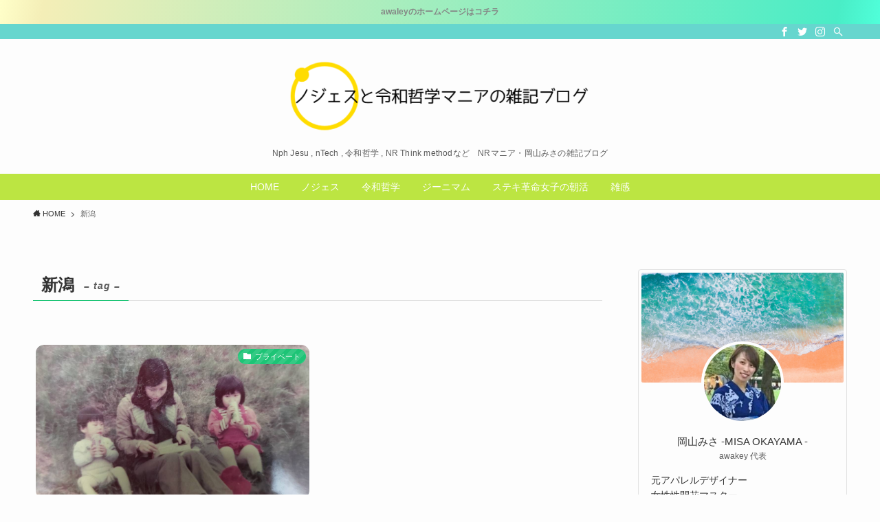

--- FILE ---
content_type: text/html; charset=UTF-8
request_url: https://awakey.me/reiwa-philosophy/tag/%E6%96%B0%E6%BD%9F/
body_size: 18060
content:
<!DOCTYPE html>
<html lang="ja" data-loaded="false" data-scrolled="false" data-spmenu="closed">
<head>
<meta charset="utf-8">
<meta name="format-detection" content="telephone=no">
<meta http-equiv="X-UA-Compatible" content="IE=edge">
<meta name="viewport" content="width=device-width, viewport-fit=cover">
<title>新潟 | ノジェスと令和哲学マニア 岡山みさのブログ</title>
<meta name='robots' content='max-image-preview:large' />
<link rel='dns-prefetch' href='//webfonts.xserver.jp' />
<link rel="alternate" type="application/rss+xml" title="ノジェスと令和哲学マニア 岡山みさのブログ &raquo; フィード" href="https://awakey.me/reiwa-philosophy/feed/" />
<link rel="alternate" type="application/rss+xml" title="ノジェスと令和哲学マニア 岡山みさのブログ &raquo; コメントフィード" href="https://awakey.me/reiwa-philosophy/comments/feed/" />
<link rel="alternate" type="application/rss+xml" title="ノジェスと令和哲学マニア 岡山みさのブログ &raquo; 新潟 タグのフィード" href="https://awakey.me/reiwa-philosophy/tag/%e6%96%b0%e6%bd%9f/feed/" />

<!-- SEO SIMPLE PACK 3.6.2 -->
<meta name="keywords" content="noh jesu;nTech;令和哲学;完全学問;NR Think method">
<link rel="canonical" href="https://awakey.me/reiwa-philosophy/tag/%e6%96%b0%e6%bd%9f/">
<meta property="og:locale" content="ja_JP">
<meta property="og:type" content="website">
<meta property="og:image" content="https://awakey.me/reiwa-philosophy/wp-content/uploads/2022/11/雑記ブログOGP.png">
<meta property="og:title" content="新潟 | ノジェスと令和哲学マニア 岡山みさのブログ">
<meta property="og:url" content="https://awakey.me/reiwa-philosophy/tag/%e6%96%b0%e6%bd%9f/">
<meta property="og:site_name" content="ノジェスと令和哲学マニア 岡山みさのブログ">
<meta name="twitter:card" content="summary">
<!-- Google Analytics (gtag.js) -->
<script async src="https://www.googletagmanager.com/gtag/js?id=UA-199374117-1"></script>
<script>
	window.dataLayer = window.dataLayer || [];
	function gtag(){dataLayer.push(arguments);}
	gtag("js", new Date());
	gtag("config", "UA-199374117-1");
</script>
	<!-- / SEO SIMPLE PACK -->

<style id='wp-img-auto-sizes-contain-inline-css' type='text/css'>
img:is([sizes=auto i],[sizes^="auto," i]){contain-intrinsic-size:3000px 1500px}
/*# sourceURL=wp-img-auto-sizes-contain-inline-css */
</style>
<link rel='stylesheet' id='swell_swiper-css' href='https://awakey.me/reiwa-philosophy/wp-content/themes/swell/build/css/plugins/swiper.css?ver=2.7.2.1' type='text/css' media='all' />
<style id='wp-block-library-inline-css' type='text/css'>
:root{--wp-block-synced-color:#7a00df;--wp-block-synced-color--rgb:122,0,223;--wp-bound-block-color:var(--wp-block-synced-color);--wp-editor-canvas-background:#ddd;--wp-admin-theme-color:#007cba;--wp-admin-theme-color--rgb:0,124,186;--wp-admin-theme-color-darker-10:#006ba1;--wp-admin-theme-color-darker-10--rgb:0,107,160.5;--wp-admin-theme-color-darker-20:#005a87;--wp-admin-theme-color-darker-20--rgb:0,90,135;--wp-admin-border-width-focus:2px}@media (min-resolution:192dpi){:root{--wp-admin-border-width-focus:1.5px}}.wp-element-button{cursor:pointer}:root .has-very-light-gray-background-color{background-color:#eee}:root .has-very-dark-gray-background-color{background-color:#313131}:root .has-very-light-gray-color{color:#eee}:root .has-very-dark-gray-color{color:#313131}:root .has-vivid-green-cyan-to-vivid-cyan-blue-gradient-background{background:linear-gradient(135deg,#00d084,#0693e3)}:root .has-purple-crush-gradient-background{background:linear-gradient(135deg,#34e2e4,#4721fb 50%,#ab1dfe)}:root .has-hazy-dawn-gradient-background{background:linear-gradient(135deg,#faaca8,#dad0ec)}:root .has-subdued-olive-gradient-background{background:linear-gradient(135deg,#fafae1,#67a671)}:root .has-atomic-cream-gradient-background{background:linear-gradient(135deg,#fdd79a,#004a59)}:root .has-nightshade-gradient-background{background:linear-gradient(135deg,#330968,#31cdcf)}:root .has-midnight-gradient-background{background:linear-gradient(135deg,#020381,#2874fc)}:root{--wp--preset--font-size--normal:16px;--wp--preset--font-size--huge:42px}.has-regular-font-size{font-size:1em}.has-larger-font-size{font-size:2.625em}.has-normal-font-size{font-size:var(--wp--preset--font-size--normal)}.has-huge-font-size{font-size:var(--wp--preset--font-size--huge)}.has-text-align-center{text-align:center}.has-text-align-left{text-align:left}.has-text-align-right{text-align:right}.has-fit-text{white-space:nowrap!important}#end-resizable-editor-section{display:none}.aligncenter{clear:both}.items-justified-left{justify-content:flex-start}.items-justified-center{justify-content:center}.items-justified-right{justify-content:flex-end}.items-justified-space-between{justify-content:space-between}.screen-reader-text{border:0;clip-path:inset(50%);height:1px;margin:-1px;overflow:hidden;padding:0;position:absolute;width:1px;word-wrap:normal!important}.screen-reader-text:focus{background-color:#ddd;clip-path:none;color:#444;display:block;font-size:1em;height:auto;left:5px;line-height:normal;padding:15px 23px 14px;text-decoration:none;top:5px;width:auto;z-index:100000}html :where(.has-border-color){border-style:solid}html :where([style*=border-top-color]){border-top-style:solid}html :where([style*=border-right-color]){border-right-style:solid}html :where([style*=border-bottom-color]){border-bottom-style:solid}html :where([style*=border-left-color]){border-left-style:solid}html :where([style*=border-width]){border-style:solid}html :where([style*=border-top-width]){border-top-style:solid}html :where([style*=border-right-width]){border-right-style:solid}html :where([style*=border-bottom-width]){border-bottom-style:solid}html :where([style*=border-left-width]){border-left-style:solid}html :where(img[class*=wp-image-]){height:auto;max-width:100%}:where(figure){margin:0 0 1em}html :where(.is-position-sticky){--wp-admin--admin-bar--position-offset:var(--wp-admin--admin-bar--height,0px)}@media screen and (max-width:600px){html :where(.is-position-sticky){--wp-admin--admin-bar--position-offset:0px}}

/*# sourceURL=wp-block-library-inline-css */
</style><style id='global-styles-inline-css' type='text/css'>
:root{--wp--preset--aspect-ratio--square: 1;--wp--preset--aspect-ratio--4-3: 4/3;--wp--preset--aspect-ratio--3-4: 3/4;--wp--preset--aspect-ratio--3-2: 3/2;--wp--preset--aspect-ratio--2-3: 2/3;--wp--preset--aspect-ratio--16-9: 16/9;--wp--preset--aspect-ratio--9-16: 9/16;--wp--preset--color--black: #000;--wp--preset--color--cyan-bluish-gray: #abb8c3;--wp--preset--color--white: #fff;--wp--preset--color--pale-pink: #f78da7;--wp--preset--color--vivid-red: #cf2e2e;--wp--preset--color--luminous-vivid-orange: #ff6900;--wp--preset--color--luminous-vivid-amber: #fcb900;--wp--preset--color--light-green-cyan: #7bdcb5;--wp--preset--color--vivid-green-cyan: #00d084;--wp--preset--color--pale-cyan-blue: #8ed1fc;--wp--preset--color--vivid-cyan-blue: #0693e3;--wp--preset--color--vivid-purple: #9b51e0;--wp--preset--color--swl-main: var(--color_main);--wp--preset--color--swl-main-thin: var(--color_main_thin);--wp--preset--color--swl-gray: var(--color_gray);--wp--preset--color--swl-deep-01: var(--color_deep01);--wp--preset--color--swl-deep-02: var(--color_deep02);--wp--preset--color--swl-deep-03: var(--color_deep03);--wp--preset--color--swl-deep-04: var(--color_deep04);--wp--preset--color--swl-pale-01: var(--color_pale01);--wp--preset--color--swl-pale-02: var(--color_pale02);--wp--preset--color--swl-pale-03: var(--color_pale03);--wp--preset--color--swl-pale-04: var(--color_pale04);--wp--preset--gradient--vivid-cyan-blue-to-vivid-purple: linear-gradient(135deg,rgb(6,147,227) 0%,rgb(155,81,224) 100%);--wp--preset--gradient--light-green-cyan-to-vivid-green-cyan: linear-gradient(135deg,rgb(122,220,180) 0%,rgb(0,208,130) 100%);--wp--preset--gradient--luminous-vivid-amber-to-luminous-vivid-orange: linear-gradient(135deg,rgb(252,185,0) 0%,rgb(255,105,0) 100%);--wp--preset--gradient--luminous-vivid-orange-to-vivid-red: linear-gradient(135deg,rgb(255,105,0) 0%,rgb(207,46,46) 100%);--wp--preset--gradient--very-light-gray-to-cyan-bluish-gray: linear-gradient(135deg,rgb(238,238,238) 0%,rgb(169,184,195) 100%);--wp--preset--gradient--cool-to-warm-spectrum: linear-gradient(135deg,rgb(74,234,220) 0%,rgb(151,120,209) 20%,rgb(207,42,186) 40%,rgb(238,44,130) 60%,rgb(251,105,98) 80%,rgb(254,248,76) 100%);--wp--preset--gradient--blush-light-purple: linear-gradient(135deg,rgb(255,206,236) 0%,rgb(152,150,240) 100%);--wp--preset--gradient--blush-bordeaux: linear-gradient(135deg,rgb(254,205,165) 0%,rgb(254,45,45) 50%,rgb(107,0,62) 100%);--wp--preset--gradient--luminous-dusk: linear-gradient(135deg,rgb(255,203,112) 0%,rgb(199,81,192) 50%,rgb(65,88,208) 100%);--wp--preset--gradient--pale-ocean: linear-gradient(135deg,rgb(255,245,203) 0%,rgb(182,227,212) 50%,rgb(51,167,181) 100%);--wp--preset--gradient--electric-grass: linear-gradient(135deg,rgb(202,248,128) 0%,rgb(113,206,126) 100%);--wp--preset--gradient--midnight: linear-gradient(135deg,rgb(2,3,129) 0%,rgb(40,116,252) 100%);--wp--preset--font-size--small: 0.9em;--wp--preset--font-size--medium: 1.1em;--wp--preset--font-size--large: 1.25em;--wp--preset--font-size--x-large: 42px;--wp--preset--font-size--xs: 0.75em;--wp--preset--font-size--huge: 1.6em;--wp--preset--spacing--20: 0.44rem;--wp--preset--spacing--30: 0.67rem;--wp--preset--spacing--40: 1rem;--wp--preset--spacing--50: 1.5rem;--wp--preset--spacing--60: 2.25rem;--wp--preset--spacing--70: 3.38rem;--wp--preset--spacing--80: 5.06rem;--wp--preset--shadow--natural: 6px 6px 9px rgba(0, 0, 0, 0.2);--wp--preset--shadow--deep: 12px 12px 50px rgba(0, 0, 0, 0.4);--wp--preset--shadow--sharp: 6px 6px 0px rgba(0, 0, 0, 0.2);--wp--preset--shadow--outlined: 6px 6px 0px -3px rgb(255, 255, 255), 6px 6px rgb(0, 0, 0);--wp--preset--shadow--crisp: 6px 6px 0px rgb(0, 0, 0);}:where(.is-layout-flex){gap: 0.5em;}:where(.is-layout-grid){gap: 0.5em;}body .is-layout-flex{display: flex;}.is-layout-flex{flex-wrap: wrap;align-items: center;}.is-layout-flex > :is(*, div){margin: 0;}body .is-layout-grid{display: grid;}.is-layout-grid > :is(*, div){margin: 0;}:where(.wp-block-columns.is-layout-flex){gap: 2em;}:where(.wp-block-columns.is-layout-grid){gap: 2em;}:where(.wp-block-post-template.is-layout-flex){gap: 1.25em;}:where(.wp-block-post-template.is-layout-grid){gap: 1.25em;}.has-black-color{color: var(--wp--preset--color--black) !important;}.has-cyan-bluish-gray-color{color: var(--wp--preset--color--cyan-bluish-gray) !important;}.has-white-color{color: var(--wp--preset--color--white) !important;}.has-pale-pink-color{color: var(--wp--preset--color--pale-pink) !important;}.has-vivid-red-color{color: var(--wp--preset--color--vivid-red) !important;}.has-luminous-vivid-orange-color{color: var(--wp--preset--color--luminous-vivid-orange) !important;}.has-luminous-vivid-amber-color{color: var(--wp--preset--color--luminous-vivid-amber) !important;}.has-light-green-cyan-color{color: var(--wp--preset--color--light-green-cyan) !important;}.has-vivid-green-cyan-color{color: var(--wp--preset--color--vivid-green-cyan) !important;}.has-pale-cyan-blue-color{color: var(--wp--preset--color--pale-cyan-blue) !important;}.has-vivid-cyan-blue-color{color: var(--wp--preset--color--vivid-cyan-blue) !important;}.has-vivid-purple-color{color: var(--wp--preset--color--vivid-purple) !important;}.has-black-background-color{background-color: var(--wp--preset--color--black) !important;}.has-cyan-bluish-gray-background-color{background-color: var(--wp--preset--color--cyan-bluish-gray) !important;}.has-white-background-color{background-color: var(--wp--preset--color--white) !important;}.has-pale-pink-background-color{background-color: var(--wp--preset--color--pale-pink) !important;}.has-vivid-red-background-color{background-color: var(--wp--preset--color--vivid-red) !important;}.has-luminous-vivid-orange-background-color{background-color: var(--wp--preset--color--luminous-vivid-orange) !important;}.has-luminous-vivid-amber-background-color{background-color: var(--wp--preset--color--luminous-vivid-amber) !important;}.has-light-green-cyan-background-color{background-color: var(--wp--preset--color--light-green-cyan) !important;}.has-vivid-green-cyan-background-color{background-color: var(--wp--preset--color--vivid-green-cyan) !important;}.has-pale-cyan-blue-background-color{background-color: var(--wp--preset--color--pale-cyan-blue) !important;}.has-vivid-cyan-blue-background-color{background-color: var(--wp--preset--color--vivid-cyan-blue) !important;}.has-vivid-purple-background-color{background-color: var(--wp--preset--color--vivid-purple) !important;}.has-black-border-color{border-color: var(--wp--preset--color--black) !important;}.has-cyan-bluish-gray-border-color{border-color: var(--wp--preset--color--cyan-bluish-gray) !important;}.has-white-border-color{border-color: var(--wp--preset--color--white) !important;}.has-pale-pink-border-color{border-color: var(--wp--preset--color--pale-pink) !important;}.has-vivid-red-border-color{border-color: var(--wp--preset--color--vivid-red) !important;}.has-luminous-vivid-orange-border-color{border-color: var(--wp--preset--color--luminous-vivid-orange) !important;}.has-luminous-vivid-amber-border-color{border-color: var(--wp--preset--color--luminous-vivid-amber) !important;}.has-light-green-cyan-border-color{border-color: var(--wp--preset--color--light-green-cyan) !important;}.has-vivid-green-cyan-border-color{border-color: var(--wp--preset--color--vivid-green-cyan) !important;}.has-pale-cyan-blue-border-color{border-color: var(--wp--preset--color--pale-cyan-blue) !important;}.has-vivid-cyan-blue-border-color{border-color: var(--wp--preset--color--vivid-cyan-blue) !important;}.has-vivid-purple-border-color{border-color: var(--wp--preset--color--vivid-purple) !important;}.has-vivid-cyan-blue-to-vivid-purple-gradient-background{background: var(--wp--preset--gradient--vivid-cyan-blue-to-vivid-purple) !important;}.has-light-green-cyan-to-vivid-green-cyan-gradient-background{background: var(--wp--preset--gradient--light-green-cyan-to-vivid-green-cyan) !important;}.has-luminous-vivid-amber-to-luminous-vivid-orange-gradient-background{background: var(--wp--preset--gradient--luminous-vivid-amber-to-luminous-vivid-orange) !important;}.has-luminous-vivid-orange-to-vivid-red-gradient-background{background: var(--wp--preset--gradient--luminous-vivid-orange-to-vivid-red) !important;}.has-very-light-gray-to-cyan-bluish-gray-gradient-background{background: var(--wp--preset--gradient--very-light-gray-to-cyan-bluish-gray) !important;}.has-cool-to-warm-spectrum-gradient-background{background: var(--wp--preset--gradient--cool-to-warm-spectrum) !important;}.has-blush-light-purple-gradient-background{background: var(--wp--preset--gradient--blush-light-purple) !important;}.has-blush-bordeaux-gradient-background{background: var(--wp--preset--gradient--blush-bordeaux) !important;}.has-luminous-dusk-gradient-background{background: var(--wp--preset--gradient--luminous-dusk) !important;}.has-pale-ocean-gradient-background{background: var(--wp--preset--gradient--pale-ocean) !important;}.has-electric-grass-gradient-background{background: var(--wp--preset--gradient--electric-grass) !important;}.has-midnight-gradient-background{background: var(--wp--preset--gradient--midnight) !important;}.has-small-font-size{font-size: var(--wp--preset--font-size--small) !important;}.has-medium-font-size{font-size: var(--wp--preset--font-size--medium) !important;}.has-large-font-size{font-size: var(--wp--preset--font-size--large) !important;}.has-x-large-font-size{font-size: var(--wp--preset--font-size--x-large) !important;}
/*# sourceURL=global-styles-inline-css */
</style>

<link rel='stylesheet' id='swell-icons-css' href='https://awakey.me/reiwa-philosophy/wp-content/themes/swell/build/css/swell-icons.css?ver=2.7.2.1' type='text/css' media='all' />
<link rel='stylesheet' id='main_style-css' href='https://awakey.me/reiwa-philosophy/wp-content/themes/swell/build/css/main.css?ver=2.7.2.1' type='text/css' media='all' />
<link rel='stylesheet' id='swell_blocks-css' href='https://awakey.me/reiwa-philosophy/wp-content/themes/swell/build/css/blocks.css?ver=2.7.2.1' type='text/css' media='all' />
<style id='swell_custom-inline-css' type='text/css'>
:root{--swl-fz--content:4vw;--swl-font_family:"Helvetica Neue", Arial, "Hiragino Kaku Gothic ProN", "Hiragino Sans", Meiryo, sans-serif;--swl-font_weight:400;--color_main:#1dc476;--color_text:#333333;--color_link:#3fa3ff;--color_htag:#1dc476;--color_bg:#fdfdfd;--color_gradient1:#d8ffff;--color_gradient2:#87e7ff;--color_main_thin:rgba(36, 245, 148, 0.05 );--color_main_dark:rgba(22, 147, 89, 1 );--color_list_check:#1dc476;--color_list_num:#1dc476;--color_list_good:#86dd7b;--color_list_triangle:#f4e03a;--color_list_bad:#f36060;--color_faq_q:#d55656;--color_faq_a:#6599b7;--color_icon_good:#3cd250;--color_icon_good_bg:#ecffe9;--color_icon_bad:#4b73eb;--color_icon_bad_bg:#eafaff;--color_icon_info:#f578b4;--color_icon_info_bg:#fff0fa;--color_icon_announce:#ffa537;--color_icon_announce_bg:#fff5f0;--color_icon_pen:#7a7a7a;--color_icon_pen_bg:#f7f7f7;--color_icon_book:#787364;--color_icon_book_bg:#f8f6ef;--color_icon_point:#ffa639;--color_icon_check:#86d67c;--color_icon_batsu:#f36060;--color_icon_hatena:#5295cc;--color_icon_caution:#f7da38;--color_icon_memo:#84878a;--color_deep01:#dd1c1c;--color_deep02:#0066bf;--color_deep03:#45c413;--color_deep04:#f09f4d;--color_pale01:#fff2f0;--color_pale02:#f3f8fd;--color_pale03:#f1f9ee;--color_pale04:#fdf9ee;--color_mark_blue:#b7e3ff;--color_mark_green:#bdf9c3;--color_mark_yellow:#fcf69f;--color_mark_orange:#ffddbc;--border01:solid 1px var(--color_main);--border02:double 4px var(--color_main);--border03:dashed 2px var(--color_border);--border04:solid 4px var(--color_gray);--card_posts_thumb_ratio:56.25%;--list_posts_thumb_ratio:61.805%;--big_posts_thumb_ratio:100%;--thumb_posts_thumb_ratio:61.805%;--color_header_bg:#fdfdfd;--color_header_text:#333333;--color_footer_bg:#66d6ce;--color_footer_text:#ffffff;--container_size:1240px;--article_size:980px;--logo_size_sp:80px;--logo_size_pc:120px;--logo_size_pcfix:48px;--color_gnav_bg:#bce542;}.swl-cell-bg[data-icon="doubleCircle"]{--cell-icon-color:#ffc977}.swl-cell-bg[data-icon="circle"]{--cell-icon-color:#94e29c}.swl-cell-bg[data-icon="triangle"]{--cell-icon-color:#eeda2f}.swl-cell-bg[data-icon="close"]{--cell-icon-color:#ec9191}.swl-cell-bg[data-icon="hatena"]{--cell-icon-color:#93c9da}.swl-cell-bg[data-icon="check"]{--cell-icon-color:#94e29c}.swl-cell-bg[data-icon="line"]{--cell-icon-color:#9b9b9b}.cap_box[data-colset="col1"]{--capbox-color:#f59b5f;--capbox-color--bg:#fff8eb}.cap_box[data-colset="col2"]{--capbox-color:#5fb9f5;--capbox-color--bg:#edf5ff}.cap_box[data-colset="col3"]{--capbox-color:#2fcd90;--capbox-color--bg:#eafaf2}.red_{--the-btn-color:#f74a4a;--the-btn-color2:#ffbc49;--the-solid-shadow: rgba(185, 56, 56, 1 )}.blue_{--the-btn-color:#338df4;--the-btn-color2:#35eaff;--the-solid-shadow: rgba(38, 106, 183, 1 )}.green_{--the-btn-color:#62d847;--the-btn-color2:#7bf7bd;--the-solid-shadow: rgba(74, 162, 53, 1 )}.is-style-btn_normal{--the-btn-radius:80px}.is-style-btn_solid{--the-btn-radius:80px}.is-style-btn_shiny{--the-btn-radius:80px}.is-style-btn_line{--the-btn-radius:80px}.post_content blockquote{padding:1.5em 3em}.post_content blockquote::before,.post_content blockquote::after{content:"\00201c";display:inline-block;position:absolute;font-size:6em;color:rgba(200, 200, 200, .4)}.post_content blockquote::before{font-family:Arial,Helvetica,sans-serif;top:4px;left:8px}.post_content blockquote::after{transform:rotate(180deg);font-family:Arial,Helvetica,sans-serif;bottom:4px;right:8px}.mark_blue{background:repeating-linear-gradient(-45deg,var(--color_mark_blue),var(--color_mark_blue) 2px,transparent 2px,transparent 4px) no-repeat 0 .75em}.mark_green{background:repeating-linear-gradient(-45deg,var(--color_mark_green),var(--color_mark_green) 2px,transparent 2px,transparent 4px) no-repeat 0 .75em}.mark_yellow{background:repeating-linear-gradient(-45deg,var(--color_mark_yellow),var(--color_mark_yellow) 2px,transparent 2px,transparent 4px) no-repeat 0 .75em}.mark_orange{background:repeating-linear-gradient(-45deg,var(--color_mark_orange),var(--color_mark_orange) 2px,transparent 2px,transparent 4px) no-repeat 0 .75em}[class*="is-style-icon_"]{color:#333;border-width:0}[class*="is-style-big_icon_"]{border-width:2px;border-style:solid}[data-col="gray"] .c-balloon__text{background:#f7f7f7;border-color:#ccc}[data-col="gray"] .c-balloon__before{border-right-color:#f7f7f7}[data-col="green"] .c-balloon__text{background:#d1f8c2;border-color:#9ddd93}[data-col="green"] .c-balloon__before{border-right-color:#d1f8c2}[data-col="blue"] .c-balloon__text{background:#e2f6ff;border-color:#93d2f0}[data-col="blue"] .c-balloon__before{border-right-color:#e2f6ff}[data-col="red"] .c-balloon__text{background:#ffebeb;border-color:#f48789}[data-col="red"] .c-balloon__before{border-right-color:#ffebeb}[data-col="yellow"] .c-balloon__text{background:#f9f7d2;border-color:#fbe593}[data-col="yellow"] .c-balloon__before{border-right-color:#f9f7d2}.-type-list2 .p-postList__body::after,.-type-big .p-postList__body::after{content: "READ MORE »";}.c-postThumb__cat{background-color:#1dc476;color:#fff;background-image: repeating-linear-gradient(-45deg,rgba(255,255,255,.1),rgba(255,255,255,.1) 6px,transparent 6px,transparent 12px)}.post_content h2{border-left:solid 8px var(--color_htag);padding:.75em 1em;background:rgba(29, 196, 118, 0.03 )}.post_content h2::before{position:absolute;display:block;pointer-events:none}.post_content h3{border-left:solid 4px var(--color_htag);padding:.25em 0 .25em 16px}.post_content h4{padding:0 0 0 16px;border-left:solid 2px var(--color_htag)}.post_content h2.is-style-section_ttl{padding-bottom:.75em}.post_content h2.is-style-section_ttl::after{position:absolute;top:auto;bottom:0;left:calc(50% - 1.25em);right:auto;display:block;width:2.5em;height:1px;border-radius:2px;pointer-events:none;background:currentColor;content:""}.post_content h2.is-style-section_ttl.has-text-align-left::after{left:0px;right:auto}.post_content h2.is-style-section_ttl.has-text-align-right::after{left:auto;right:0}.post_content p > strong{padding: 0 4px 3px;border-bottom: 1px dashed #bbb}.l-header__bar{color:#ffffff;background:#66d6ce}.l-header__menuBtn{order:3}.l-header__customBtn{order:1}.c-gnav a::after{background:var(--color_main);width:100%;height:2px;transform:scaleX(0)}.p-spHeadMenu .menu-item.-current{border-bottom-color:var(--color_main)}.c-gnav > li:hover > a::after,.c-gnav > .-current > a::after{transform: scaleX(1)}.c-gnav .sub-menu{color:#333;background:#fff}.l-fixHeader::before{opacity:0.8}.c-infoBar{color:#848484;background-image:repeating-linear-gradient(100deg,rgba(255, 255, 201, 1 ) 0,#f4eeb7 5%,#49edc6 95%,rgba(80, 255, 218, 1 ) 100%)}.c-infoBar__text{font-size:3vw}.c-infoBar__btn{background-color:var(--color_main) !important}#pagetop{border-radius:50%}#fix_tocbtn{border-radius:50%}.c-widget__title.-spmenu{border-left:solid 2px var(--color_main);padding:0em .75em}.c-widget__title.-footer{padding:.5em}.c-widget__title.-footer::before{content:"";bottom:0;left:0;width:40%;z-index:1;background:var(--color_main)}.c-widget__title.-footer::after{content:"";bottom:0;left:0;width:100%;background:var(--color_border)}.c-secTitle{border-left:solid 2px var(--color_main);padding:0em .75em}.p-spMenu{color:#1dc476}.p-spMenu__inner::before{background:#ffffff;opacity:0.9}.p-spMenu__overlay{background:#66d6ce;opacity:0.6}[class*="page-numbers"]{border-radius:50%;margin:4px;color:var(--color_main);border: solid 1px var(--color_main)}a{text-decoration: none}.l-topTitleArea.c-filterLayer::before{background-color:#154203;opacity:0.2;content:""}@media screen and (min-width: 960px){:root{}}@media screen and (max-width: 959px){:root{}.l-header__logo{order:2;text-align:center}}@media screen and (min-width: 600px){:root{--swl-fz--content:16px;}.c-infoBar__text{font-size:12px}}@media screen and (max-width: 599px){:root{}}@media (min-width: 1188px) {.alignwide{left:-100px;width:calc(100% + 200px);}}@media (max-width: 1188px) {.-sidebar-off .swell-block-fullWide__inner.l-container .alignwide{left:0px;width:100%;}}.l-fixHeader .l-fixHeader__gnav{order:0}[data-scrolled=true] .l-fixHeader[data-ready]{opacity:1;-webkit-transform:translateY(0)!important;transform:translateY(0)!important;visibility:visible}.-body-solid .l-fixHeader{box-shadow:0 2px 4px var(--swl-color_shadow)}.l-fixHeader__inner{align-items:stretch;color:var(--color_header_text);display:flex;padding-bottom:0;padding-top:0;position:relative;z-index:1}.l-fixHeader__logo{align-items:center;display:flex;line-height:1;margin-right:24px;order:0;padding:16px 0}.c-infoBar{overflow:hidden;position:relative;width:100%}.c-infoBar.-bg-stripe:before{background-image:repeating-linear-gradient(-45deg,#fff 0 6px,transparent 6px 12px);content:"";display:block;opacity:.1}.c-infoBar__link{text-decoration:none;z-index:0}.c-infoBar__link,.c-infoBar__text{color:inherit;display:block;position:relative}.c-infoBar__text{font-weight:700;padding:8px 0;z-index:1}.c-infoBar__text.-flow-on{-webkit-animation:flowing_text 12s linear infinite;animation:flowing_text 12s linear infinite;-webkit-animation-duration:12s;animation-duration:12s;text-align:left;-webkit-transform:translateX(100%);transform:translateX(100%);white-space:nowrap}.c-infoBar__text.-flow-off{align-items:center;display:flex;flex-wrap:wrap;justify-content:center;text-align:center}.c-infoBar__btn{border-radius:40px;box-shadow:0 2px 4px var(--swl-color_shadow);color:#fff;display:block;font-size:.95em;line-height:2;margin-left:1em;min-width:1em;padding:0 1em;text-decoration:none;width:auto}@media (min-width:960px){.c-infoBar__text.-flow-on{-webkit-animation-duration:20s;animation-duration:20s}}@media (min-width:1200px){.c-infoBar__text.-flow-on{-webkit-animation-duration:24s;animation-duration:24s}}@media (min-width:1600px){.c-infoBar__text.-flow-on{-webkit-animation-duration:30s;animation-duration:30s}}:root{--swl-radius--2:2px;--swl-radius--4:4px;--swl-radius--8:8px}.c-categoryList__link,.c-tagList__link,.tag-cloud-link{border-radius:16px;padding:6px 10px}.-related .p-postList__thumb,.is-style-bg_gray,.is-style-bg_main,.is-style-bg_main_thin,.is-style-bg_stripe,.is-style-border_dg,.is-style-border_dm,.is-style-border_sg,.is-style-border_sm,.is-style-dent_box,.is-style-note_box,.is-style-stitch,[class*=is-style-big_icon_],input[type=number],input[type=text],textarea{border-radius:4px}.-ps-style-img .p-postList__link,.-type-thumb .p-postList__link,.p-postList__thumb{border-radius:12px;overflow:hidden;z-index:0}.c-widget .-type-list.-w-ranking .p-postList__item:before{border-radius:16px;left:2px;top:2px}.c-widget .-type-card.-w-ranking .p-postList__item:before{border-radius:0 0 4px 4px}.c-postThumb__cat{border-radius:16px;margin:.5em;padding:0 8px}.cap_box_ttl{border-radius:2px 2px 0 0}.cap_box_content{border-radius:0 0 2px 2px}.cap_box.is-style-small_ttl .cap_box_content{border-radius:0 2px 2px 2px}.cap_box.is-style-inner .cap_box_content,.cap_box.is-style-onborder_ttl2 .cap_box_content,.cap_box.is-style-onborder_ttl2 .cap_box_ttl,.cap_box.is-style-onborder_ttl .cap_box_content,.cap_box.is-style-shadow{border-radius:2px}.is-style-more_btn a,.p-postList__body:after,.submit{border-radius:40px}@media (min-width:960px){#sidebar .-type-list .p-postList__thumb{border-radius:8px}}@media (max-width:959px){.-ps-style-img .p-postList__link,.-type-thumb .p-postList__link,.p-postList__thumb{border-radius:8px}}.l-header__bar{position:relative;width:100%}.l-header__bar .c-catchphrase{color:inherit;font-size:12px;letter-spacing:var(--swl-letter_spacing,.2px);line-height:14px;margin-right:auto;overflow:hidden;padding:4px 0;white-space:nowrap;width:50%}.l-header__bar .c-iconList .c-iconList__link{margin:0;padding:4px 6px}.l-header__barInner{align-items:center;display:flex;justify-content:flex-end}.p-spHeadMenu{text-align:center}.p-spHeadMenu .sub-menu{display:none}.p-spHeadMenu .menu-item{-webkit-backface-visibility:hidden;backface-visibility:hidden;border-bottom:2px solid transparent;flex-shrink:0;font-size:12px;height:36px;padding:0;width:auto}.p-spHeadMenu .menu-item.-current{border-bottom-color:currentColor}.p-spHeadMenu a{display:block;line-height:36px;padding:0 12px;text-decoration:none}.l-header__spNav.swiper:not(.swiper-initialized) .p-spHeadMenu{visibility:hidden}.l-header__spNav a{color:var(--color_header_text)}.l-header__spNav[data-loop="0"] .p-spHeadMenu{display:flex;overflow-x:auto}.l-header__spNav[data-loop="0"] .menu-item:first-child{margin-left:auto}.l-header__spNav[data-loop="0"] .menu-item:last-child{margin-right:auto}@media (min-width:960px){.l-header__spNav{display:none}}@media (min-width:960px){.-parallel .l-header__inner{display:flex;flex-wrap:wrap;max-width:100%;padding-left:0;padding-right:0}.-parallel .l-header__logo{text-align:center;width:100%}.-parallel .l-header__logo .c-catchphrase{font-size:12px;line-height:1;margin-top:16px}.-parallel .l-header__gnav{width:100%}.-parallel .l-header__gnav .c-gnav{justify-content:center}.-parallel .l-header__gnav .c-gnav>li>a{padding:16px}.-parallel .c-headLogo.-txt,.-parallel .w-header{justify-content:center}.-parallel .w-header{margin-bottom:8px;margin-top:8px}.-parallel-bottom .l-header__inner{padding-top:8px}.-parallel-bottom .l-header__logo{order:1;padding:16px 0}.-parallel-bottom .w-header{order:2}.-parallel-bottom .l-header__gnav{order:3}.-parallel-top .l-header__inner{padding-bottom:8px}.-parallel-top .l-header__gnav{order:1}.-parallel-top .l-header__logo{order:2;padding:16px 0}.-parallel-top .w-header{order:3}.l-header.-parallel .w-header{width:100%}.l-fixHeader.-parallel .l-fixHeader__gnav{margin-left:auto}}.l-header__spNav{background-color:var(--color_gnav_bg)}.p-spHeadMenu a{color:#fff}.p-spHeadMenu .menu-item.-current{border-bottom-color:#fff}@media (min-width:960px){.-parallel .l-header__gnav{background-color:var(--color_gnav_bg);color:#fff}.-parallel .l-header__gnav .c-gnav>li>a{padding-bottom:12px;padding-top:12px}.-parallel .l-header__gnav .c-gnav>li>a:after{background-color:#fff}.-parallel-top .l-header__gnav{margin-bottom:8px}.-parallel-bottom .l-header__gnav{margin-top:8px}}.c-submenuToggleBtn:after{content:"";height:100%;left:0;position:absolute;top:0;width:100%;z-index:0}.c-submenuToggleBtn{cursor:pointer;display:block;height:2em;line-height:2;position:absolute;right:8px;text-align:center;top:50%;-webkit-transform:translateY(-50%);transform:translateY(-50%);width:2em;z-index:1}.c-submenuToggleBtn:before{content:"\e910";display:inline-block;font-family:icomoon;font-size:14px;transition:-webkit-transform .25s;transition:transform .25s;transition:transform .25s,-webkit-transform .25s}.c-submenuToggleBtn:after{border:1px solid;opacity:.15;transition:background-color .25s}.c-submenuToggleBtn.is-opened:before{-webkit-transform:rotate(-180deg);transform:rotate(-180deg)}.widget_categories>ul>.cat-item>a,.wp-block-categories-list>li>a{padding-left:1.75em}.c-listMenu a{padding:.75em .5em;position:relative}.c-gnav .sub-menu a:not(:last-child),.c-listMenu a:not(:last-child){padding-right:40px}.c-gnav .sub-menu .sub-menu{box-shadow:none}.c-gnav .sub-menu .sub-menu,.c-listMenu .children,.c-listMenu .sub-menu{height:0;margin:0;opacity:0;overflow:hidden;position:relative;transition:.25s}.c-gnav .sub-menu .sub-menu.is-opened,.c-listMenu .children.is-opened,.c-listMenu .sub-menu.is-opened{height:auto;opacity:1;visibility:visible}.c-gnav .sub-menu .sub-menu a,.c-listMenu .children a,.c-listMenu .sub-menu a{font-size:.9em;padding-left:1.5em}.c-gnav .sub-menu .sub-menu ul a,.c-listMenu .children ul a,.c-listMenu .sub-menu ul a{padding-left:2.25em}@media (min-width:600px){.c-submenuToggleBtn{height:28px;line-height:28px;transition:background-color .25s;width:28px}}@media (min-width:960px){.c-submenuToggleBtn:hover:after{background-color:currentColor}}:root{--color_content_bg:var(--color_bg);}.c-widget__title.-side{border-left:solid 2px var(--color_main);padding:0em .75em}@media screen and (min-width: 960px){:root{}}@media screen and (max-width: 959px){:root{}}@media screen and (min-width: 600px){:root{}}@media screen and (max-width: 599px){:root{}}.swell-block-fullWide__inner.l-container{--swl-fw_inner_pad:var(--swl-pad_container,0px)}@media (min-width:960px){.-sidebar-on .l-content .alignfull,.-sidebar-on .l-content .alignwide{left:-16px;width:calc(100% + 32px)}.swell-block-fullWide__inner.l-article{--swl-fw_inner_pad:var(--swl-pad_post_content,0px)}.-sidebar-on .swell-block-fullWide__inner .alignwide{left:0;width:100%}.-sidebar-on .swell-block-fullWide__inner .alignfull{left:calc(0px - var(--swl-fw_inner_pad, 0))!important;margin-left:0!important;margin-right:0!important;width:calc(100% + var(--swl-fw_inner_pad, 0)*2)!important}}.-index-off .p-toc,.swell-toc-placeholder:empty{display:none}.p-toc.-modal{height:100%;margin:0;overflow-y:auto;padding:0}#main_content .p-toc{border-radius:var(--swl-radius--2,0);margin:4em auto;max-width:800px}#sidebar .p-toc{margin-top:-.5em}.p-toc__ttl{display:block;font-size:1.2em;line-height:1;position:relative;text-align:center}.p-toc__ttl:before{content:"\e918";display:inline-block;font-family:icomoon;margin-right:.5em;padding-bottom:2px;vertical-align:middle}#index_modal .p-toc__ttl{margin-bottom:.5em}.p-toc__list li{line-height:1.6}.p-toc__list>li+li{margin-top:.5em}.p-toc__list li li{font-size:.9em}.p-toc__list ol,.p-toc__list ul{padding-left:.5em}.p-toc__list .mininote{display:none}.post_content .p-toc__list{padding-left:0}#sidebar .p-toc__list{margin-bottom:0}#sidebar .p-toc__list ol,#sidebar .p-toc__list ul{padding-left:0}.p-toc__link{color:inherit;font-size:inherit;text-decoration:none}.p-toc__link:hover{opacity:.8}.p-toc.-double{background:var(--color_gray);background:linear-gradient(-45deg,transparent 25%,var(--color_gray) 25%,var(--color_gray) 50%,transparent 50%,transparent 75%,var(--color_gray) 75%,var(--color_gray));background-clip:padding-box;background-size:4px 4px;border-bottom:4px double var(--color_border);border-top:4px double var(--color_border);padding:1.5em 1em 1em}.p-toc.-double .p-toc__ttl{margin-bottom:.75em}@media (min-width:960px){#main_content .p-toc{width:92%}}@media (min-width:600px){.p-toc.-double{padding:2em}}
/*# sourceURL=swell_custom-inline-css */
</style>
<link rel='stylesheet' id='swell-parts/footer-css' href='https://awakey.me/reiwa-philosophy/wp-content/themes/swell/build/css/modules/parts/footer.css?ver=2.7.2.1' type='text/css' media='all' />
<link rel='stylesheet' id='swell-page/term-css' href='https://awakey.me/reiwa-philosophy/wp-content/themes/swell/build/css/modules/page/term.css?ver=2.7.2.1' type='text/css' media='all' />
<style id='classic-theme-styles-inline-css' type='text/css'>
/*! This file is auto-generated */
.wp-block-button__link{color:#fff;background-color:#32373c;border-radius:9999px;box-shadow:none;text-decoration:none;padding:calc(.667em + 2px) calc(1.333em + 2px);font-size:1.125em}.wp-block-file__button{background:#32373c;color:#fff;text-decoration:none}
/*# sourceURL=/wp-includes/css/classic-themes.min.css */
</style>
<link rel='stylesheet' id='contact-form-7-css' href='https://awakey.me/reiwa-philosophy/wp-content/plugins/contact-form-7/includes/css/styles.css?ver=5.8' type='text/css' media='all' />
<link rel='stylesheet' id='yyi_rinker_stylesheet-css' href='https://awakey.me/reiwa-philosophy/wp-content/plugins/yyi-rinker/css/style.css?v=1.10.2&#038;ver=6.9' type='text/css' media='all' />
<link rel='stylesheet' id='child_style-css' href='https://awakey.me/reiwa-philosophy/wp-content/themes/swell_child/style.css?ver=2026011715319' type='text/css' media='all' />
<script type="text/javascript" src="https://awakey.me/reiwa-philosophy/wp-includes/js/jquery/jquery.min.js?ver=3.7.1" id="jquery-core-js"></script>
<script type="text/javascript" src="//webfonts.xserver.jp/js/xserverv3.js?fadein=0&amp;ver=2.0.9" id="typesquare_std-js"></script>
<script type="text/javascript" src="https://awakey.me/reiwa-philosophy/wp-content/plugins/yyi-rinker/js/event-tracking.js?v=1.10.2" id="yyi_rinker_event_tracking_script-js"></script>

<noscript><link href="https://awakey.me/reiwa-philosophy/wp-content/themes/swell/build/css/noscript.css" rel="stylesheet"></noscript>
<link rel="https://api.w.org/" href="https://awakey.me/reiwa-philosophy/wp-json/" /><link rel="alternate" title="JSON" type="application/json" href="https://awakey.me/reiwa-philosophy/wp-json/wp/v2/tags/106" /><style>
.yyi-rinker-images {
    display: flex;
    justify-content: center;
    align-items: center;
    position: relative;

}
div.yyi-rinker-image img.yyi-rinker-main-img.hidden {
    display: none;
}

.yyi-rinker-images-arrow {
    cursor: pointer;
    position: absolute;
    top: 50%;
    display: block;
    margin-top: -11px;
    opacity: 0.6;
    width: 22px;
}

.yyi-rinker-images-arrow-left{
    left: -10px;
}
.yyi-rinker-images-arrow-right{
    right: -10px;
}

.yyi-rinker-images-arrow-left.hidden {
    display: none;
}

.yyi-rinker-images-arrow-right.hidden {
    display: none;
}
div.yyi-rinker-contents.yyi-rinker-design-tate  div.yyi-rinker-box{
    flex-direction: column;
}

div.yyi-rinker-contents.yyi-rinker-design-slim div.yyi-rinker-box .yyi-rinker-links {
    flex-direction: column;
}

div.yyi-rinker-contents.yyi-rinker-design-slim div.yyi-rinker-info {
    width: 100%;
}

div.yyi-rinker-contents.yyi-rinker-design-slim .yyi-rinker-title {
    text-align: center;
}

div.yyi-rinker-contents.yyi-rinker-design-slim .yyi-rinker-links {
    text-align: center;
}
div.yyi-rinker-contents.yyi-rinker-design-slim .yyi-rinker-image {
    margin: auto;
}

div.yyi-rinker-contents.yyi-rinker-design-slim div.yyi-rinker-info ul.yyi-rinker-links li {
	align-self: stretch;
}
div.yyi-rinker-contents.yyi-rinker-design-slim div.yyi-rinker-box div.yyi-rinker-info {
	padding: 0;
}
div.yyi-rinker-contents.yyi-rinker-design-slim div.yyi-rinker-box {
	flex-direction: column;
	padding: 14px 5px 0;
}

.yyi-rinker-design-slim div.yyi-rinker-box div.yyi-rinker-info {
	text-align: center;
}

.yyi-rinker-design-slim div.price-box span.price {
	display: block;
}

div.yyi-rinker-contents.yyi-rinker-design-slim div.yyi-rinker-info div.yyi-rinker-title a{
	font-size:16px;
}

div.yyi-rinker-contents.yyi-rinker-design-slim ul.yyi-rinker-links li.amazonkindlelink:before,  div.yyi-rinker-contents.yyi-rinker-design-slim ul.yyi-rinker-links li.amazonlink:before,  div.yyi-rinker-contents.yyi-rinker-design-slim ul.yyi-rinker-links li.rakutenlink:before,  div.yyi-rinker-contents.yyi-rinker-design-slim ul.yyi-rinker-links li.yahoolink:before {
	font-size:12px;
}

div.yyi-rinker-contents.yyi-rinker-design-slim ul.yyi-rinker-links li a {
	font-size: 13px;
}
.entry-content ul.yyi-rinker-links li {
	padding: 0;
}

div.yyi-rinker-contents .yyi-rinker-attention.attention_desing_right_ribbon {
    width: 89px;
    height: 91px;
    position: absolute;
    top: -1px;
    right: -1px;
    left: auto;
    overflow: hidden;
}

div.yyi-rinker-contents .yyi-rinker-attention.attention_desing_right_ribbon span {
    display: inline-block;
    width: 146px;
    position: absolute;
    padding: 4px 0;
    left: -13px;
    top: 12px;
    text-align: center;
    font-size: 12px;
    line-height: 24px;
    -webkit-transform: rotate(45deg);
    transform: rotate(45deg);
    box-shadow: 0 1px 3px rgba(0, 0, 0, 0.2);
}

div.yyi-rinker-contents .yyi-rinker-attention.attention_desing_right_ribbon {
    background: none;
}
.yyi-rinker-attention.attention_desing_right_ribbon .yyi-rinker-attention-after,
.yyi-rinker-attention.attention_desing_right_ribbon .yyi-rinker-attention-before{
display:none;
}
div.yyi-rinker-use-right_ribbon div.yyi-rinker-title {
    margin-right: 2rem;
}

				</style><style type="text/css">.recentcomments a{display:inline !important;padding:0 !important;margin:0 !important;}</style><link rel="icon" href="https://awakey.me/reiwa-philosophy/wp-content/uploads/2021/06/cropped-nr-mania-logo-e1623331415162-32x32.png" sizes="32x32" />
<link rel="icon" href="https://awakey.me/reiwa-philosophy/wp-content/uploads/2021/06/cropped-nr-mania-logo-e1623331415162-192x192.png" sizes="192x192" />
<link rel="apple-touch-icon" href="https://awakey.me/reiwa-philosophy/wp-content/uploads/2021/06/cropped-nr-mania-logo-e1623331415162-180x180.png" />
<meta name="msapplication-TileImage" content="https://awakey.me/reiwa-philosophy/wp-content/uploads/2021/06/cropped-nr-mania-logo-e1623331415162-270x270.png" />
		<style type="text/css" id="wp-custom-css">
			#body_wrap::before{
	opacity: 0.25;
}
@media screen and (min-width: 960px) {
	#header{background: none}
}		</style>
		
<link rel="stylesheet" href="https://awakey.me/reiwa-philosophy/wp-content/themes/swell/build/css/print.css" media="print" >
<!-- Global site tag (gtag.js) - Google Analytics -->
<script async src="https://www.googletagmanager.com/gtag/js?id=UA-199374117-1"></script>
<script>
  window.dataLayer = window.dataLayer || [];
  function gtag(){dataLayer.push(arguments);}
  gtag('js', new Date());

  gtag('config', 'UA-199374117-1');
</script>
</head>
<body>
<div id="body_wrap" class="archive tag tag-106 wp-theme-swell wp-child-theme-swell_child -bg-fix -index-off -sidebar-on -frame-off id_106" >
<div id="sp_menu" class="p-spMenu -right">
	<div class="p-spMenu__inner">
		<div class="p-spMenu__closeBtn">
			<button class="c-iconBtn -menuBtn c-plainBtn" data-onclick="toggleMenu" aria-label="メニューを閉じる">
				<i class="c-iconBtn__icon icon-close-thin"></i>
			</button>
		</div>
		<div class="p-spMenu__body">
			<div class="c-widget__title -spmenu">
				MENU			</div>
			<div class="p-spMenu__nav">
				<ul class="c-spnav c-listMenu"><li class="menu-item menu-item-type-custom menu-item-object-custom menu-item-home menu-item-109"><a href="https://awakey.me/reiwa-philosophy">HOME</a></li>
<li class="menu-item menu-item-type-taxonomy menu-item-object-category menu-item-88"><a href="https://awakey.me/reiwa-philosophy/category/nohjesu/">ノジェス</a></li>
<li class="menu-item menu-item-type-taxonomy menu-item-object-category menu-item-has-children menu-item-90"><a href="https://awakey.me/reiwa-philosophy/category/reiwa-tetsugaku/">令和哲学<button class="c-submenuToggleBtn c-plainBtn" data-onclick="toggleSubmenu" aria-label="サブメニューを開閉する"></button></a>
<ul class="sub-menu">
	<li class="menu-item menu-item-type-taxonomy menu-item-object-category menu-item-91"><a href="https://awakey.me/reiwa-philosophy/category/reiwa-tetsugaku/reiwa-t-cafe/">令和哲学カフェ</a></li>
	<li class="menu-item menu-item-type-taxonomy menu-item-object-category menu-item-92"><a href="https://awakey.me/reiwa-philosophy/category/reiwa-tetsugaku/nj-movie-online-salon/">Nohjesu映画哲学オンラインサロン</a></li>
</ul>
</li>
<li class="menu-item menu-item-type-taxonomy menu-item-object-category menu-item-86"><a href="https://awakey.me/reiwa-philosophy/category/genimum/">ジーニマム</a></li>
<li class="menu-item menu-item-type-taxonomy menu-item-object-category menu-item-87"><a href="https://awakey.me/reiwa-philosophy/category/revolution-jyoshi/">ステキ革命女子の朝活</a></li>
<li class="menu-item menu-item-type-taxonomy menu-item-object-category menu-item-has-children menu-item-93"><a href="https://awakey.me/reiwa-philosophy/category/others/">雑感<button class="c-submenuToggleBtn c-plainBtn" data-onclick="toggleSubmenu" aria-label="サブメニューを開閉する"></button></a>
<ul class="sub-menu">
	<li class="menu-item menu-item-type-taxonomy menu-item-object-category menu-item-339"><a href="https://awakey.me/reiwa-philosophy/category/others/movie/">映画</a></li>
	<li class="menu-item menu-item-type-taxonomy menu-item-object-category menu-item-89"><a href="https://awakey.me/reiwa-philosophy/category/others/private/">プライベート</a></li>
</ul>
</li>
</ul>			</div>
					</div>
	</div>
	<div class="p-spMenu__overlay c-overlay" data-onclick="toggleMenu"></div>
</div>
<div class="c-infoBar -bg-gradation">
			<a href="https://awakey.me/" class="c-infoBar__link" rel="noopener" target="_blank">
			<span class="c-infoBar__text -flow-off">awaleyのホームページはコチラ</span>
		</a>
	</div>
<header id="header" class="l-header -parallel -parallel-bottom" data-spfix="1">
	<div class="l-header__bar pc_">
	<div class="l-header__barInner l-container">
		<ul class="c-iconList">
						<li class="c-iconList__item -facebook">
						<a href="https://www.facebook.com/awakey66" target="_blank" rel="noopener" class="c-iconList__link u-fz-14 hov-flash" aria-label="facebook">
							<i class="c-iconList__icon icon-facebook" role="presentation"></i>
						</a>
					</li>
									<li class="c-iconList__item -twitter">
						<a href="https://twitter.com/awakey66" target="_blank" rel="noopener" class="c-iconList__link u-fz-14 hov-flash" aria-label="twitter">
							<i class="c-iconList__icon icon-twitter" role="presentation"></i>
						</a>
					</li>
									<li class="c-iconList__item -instagram">
						<a href="https://www.instagram.com/awakey66/" target="_blank" rel="noopener" class="c-iconList__link u-fz-14 hov-flash" aria-label="instagram">
							<i class="c-iconList__icon icon-instagram" role="presentation"></i>
						</a>
					</li>
									<li class="c-iconList__item -search">
						<button class="c-iconList__link c-plainBtn u-fz-14 hov-flash" data-onclick="toggleSearch" aria-label="検索">
							<i class="c-iconList__icon icon-search" role="presentation"></i>
						</button>
					</li>
				</ul>
	</div>
</div>
	<div class="l-header__inner l-container">
		<div class="l-header__logo">
			<div class="c-headLogo -img"><a href="https://awakey.me/reiwa-philosophy/" title="ノジェスと令和哲学マニア 岡山みさのブログ" class="c-headLogo__link" rel="home"><img width="1124" height="297"  src="https://awakey.me/reiwa-philosophy/wp-content/uploads/2021/06/blog-herder.png" alt="ノジェスと令和哲学マニア 岡山みさのブログ" class="c-headLogo__img" srcset="https://awakey.me/reiwa-philosophy/wp-content/uploads/2021/06/blog-herder.png 1124w, https://awakey.me/reiwa-philosophy/wp-content/uploads/2021/06/blog-herder-300x79.png 300w, https://awakey.me/reiwa-philosophy/wp-content/uploads/2021/06/blog-herder-1024x271.png 1024w, https://awakey.me/reiwa-philosophy/wp-content/uploads/2021/06/blog-herder-768x203.png 768w" sizes="(max-width: 959px) 50vw, 800px" decoding="async" loading="eager" ></a></div>							<div class="c-catchphrase u-thin">Nph Jesu , nTech  , 令和哲学 , NR Think methodなど　NRマニア・岡山みさの雑記ブログ</div>
					</div>
		<nav id="gnav" class="l-header__gnav c-gnavWrap">
					<ul class="c-gnav">
			<li class="menu-item menu-item-type-custom menu-item-object-custom menu-item-home menu-item-109"><a href="https://awakey.me/reiwa-philosophy"><span class="ttl">HOME</span></a></li>
<li class="menu-item menu-item-type-taxonomy menu-item-object-category menu-item-88"><a href="https://awakey.me/reiwa-philosophy/category/nohjesu/"><span class="ttl">ノジェス</span></a></li>
<li class="menu-item menu-item-type-taxonomy menu-item-object-category menu-item-has-children menu-item-90"><a href="https://awakey.me/reiwa-philosophy/category/reiwa-tetsugaku/"><span class="ttl">令和哲学</span><button class="c-submenuToggleBtn c-plainBtn" data-onclick="toggleSubmenu" aria-label="サブメニューを開閉する"></button></a>
<ul class="sub-menu">
	<li class="menu-item menu-item-type-taxonomy menu-item-object-category menu-item-91"><a href="https://awakey.me/reiwa-philosophy/category/reiwa-tetsugaku/reiwa-t-cafe/"><span class="ttl">令和哲学カフェ</span></a></li>
	<li class="menu-item menu-item-type-taxonomy menu-item-object-category menu-item-92"><a href="https://awakey.me/reiwa-philosophy/category/reiwa-tetsugaku/nj-movie-online-salon/"><span class="ttl">Nohjesu映画哲学オンラインサロン</span></a></li>
</ul>
</li>
<li class="menu-item menu-item-type-taxonomy menu-item-object-category menu-item-86"><a href="https://awakey.me/reiwa-philosophy/category/genimum/"><span class="ttl">ジーニマム</span></a></li>
<li class="menu-item menu-item-type-taxonomy menu-item-object-category menu-item-87"><a href="https://awakey.me/reiwa-philosophy/category/revolution-jyoshi/"><span class="ttl">ステキ革命女子の朝活</span></a></li>
<li class="menu-item menu-item-type-taxonomy menu-item-object-category menu-item-has-children menu-item-93"><a href="https://awakey.me/reiwa-philosophy/category/others/"><span class="ttl">雑感</span><button class="c-submenuToggleBtn c-plainBtn" data-onclick="toggleSubmenu" aria-label="サブメニューを開閉する"></button></a>
<ul class="sub-menu">
	<li class="menu-item menu-item-type-taxonomy menu-item-object-category menu-item-339"><a href="https://awakey.me/reiwa-philosophy/category/others/movie/"><span class="ttl">映画</span></a></li>
	<li class="menu-item menu-item-type-taxonomy menu-item-object-category menu-item-89"><a href="https://awakey.me/reiwa-philosophy/category/others/private/"><span class="ttl">プライベート</span></a></li>
</ul>
</li>
					</ul>
			</nav>
		<div class="l-header__customBtn sp_">
			<button class="c-iconBtn c-plainBtn" data-onclick="toggleSearch" aria-label="検索ボタン">
			<i class="c-iconBtn__icon icon-mail"></i>
							<span class="c-iconBtn__label">CONTACT</span>
					</button>
	</div>
<div class="l-header__menuBtn sp_">
	<button class="c-iconBtn -menuBtn c-plainBtn" data-onclick="toggleMenu" aria-label="メニューボタン">
		<i class="c-iconBtn__icon icon-menu-thin"></i>
					<span class="c-iconBtn__label">MENU</span>
			</button>
</div>
	</div>
	<div class="l-header__spNav swiper" data-loop="1">
	<ul class="p-spHeadMenu swiper-wrapper">
		<li class="menu-item menu-item-type-custom menu-item-object-custom menu-item-home menu-item-109 swiper-slide"><a href="https://awakey.me/reiwa-philosophy"><span>HOME</span></a></li>
<li class="menu-item menu-item-type-taxonomy menu-item-object-category menu-item-88 swiper-slide"><a href="https://awakey.me/reiwa-philosophy/category/nohjesu/"><span>ノジェス</span></a></li>
<li class="menu-item menu-item-type-taxonomy menu-item-object-category menu-item-90 swiper-slide"><a href="https://awakey.me/reiwa-philosophy/category/reiwa-tetsugaku/"><span>令和哲学</span></a></li>
<li class="menu-item menu-item-type-taxonomy menu-item-object-category menu-item-86 swiper-slide"><a href="https://awakey.me/reiwa-philosophy/category/genimum/"><span>ジーニマム</span></a></li>
<li class="menu-item menu-item-type-taxonomy menu-item-object-category menu-item-87 swiper-slide"><a href="https://awakey.me/reiwa-philosophy/category/revolution-jyoshi/"><span>ステキ革命女子の朝活</span></a></li>
<li class="menu-item menu-item-type-taxonomy menu-item-object-category menu-item-93 swiper-slide"><a href="https://awakey.me/reiwa-philosophy/category/others/"><span>雑感</span></a></li>
	</ul>
</div>
</header>
<div id="fix_header" class="l-fixHeader -parallel -parallel-bottom">
	<div class="l-fixHeader__inner l-container">
		<div class="l-fixHeader__logo">
			<div class="c-headLogo -img"><a href="https://awakey.me/reiwa-philosophy/" title="ノジェスと令和哲学マニア 岡山みさのブログ" class="c-headLogo__link" rel="home"><img width="1124" height="297"  src="https://awakey.me/reiwa-philosophy/wp-content/uploads/2021/06/blog-herder.png" alt="ノジェスと令和哲学マニア 岡山みさのブログ" class="c-headLogo__img" srcset="https://awakey.me/reiwa-philosophy/wp-content/uploads/2021/06/blog-herder.png 1124w, https://awakey.me/reiwa-philosophy/wp-content/uploads/2021/06/blog-herder-300x79.png 300w, https://awakey.me/reiwa-philosophy/wp-content/uploads/2021/06/blog-herder-1024x271.png 1024w, https://awakey.me/reiwa-philosophy/wp-content/uploads/2021/06/blog-herder-768x203.png 768w" sizes="(max-width: 959px) 50vw, 800px" decoding="async" loading="eager" ></a></div>		</div>
		<div class="l-fixHeader__gnav c-gnavWrap">
					<ul class="c-gnav">
			<li class="menu-item menu-item-type-custom menu-item-object-custom menu-item-home menu-item-109"><a href="https://awakey.me/reiwa-philosophy"><span class="ttl">HOME</span></a></li>
<li class="menu-item menu-item-type-taxonomy menu-item-object-category menu-item-88"><a href="https://awakey.me/reiwa-philosophy/category/nohjesu/"><span class="ttl">ノジェス</span></a></li>
<li class="menu-item menu-item-type-taxonomy menu-item-object-category menu-item-has-children menu-item-90"><a href="https://awakey.me/reiwa-philosophy/category/reiwa-tetsugaku/"><span class="ttl">令和哲学</span><button class="c-submenuToggleBtn c-plainBtn" data-onclick="toggleSubmenu" aria-label="サブメニューを開閉する"></button></a>
<ul class="sub-menu">
	<li class="menu-item menu-item-type-taxonomy menu-item-object-category menu-item-91"><a href="https://awakey.me/reiwa-philosophy/category/reiwa-tetsugaku/reiwa-t-cafe/"><span class="ttl">令和哲学カフェ</span></a></li>
	<li class="menu-item menu-item-type-taxonomy menu-item-object-category menu-item-92"><a href="https://awakey.me/reiwa-philosophy/category/reiwa-tetsugaku/nj-movie-online-salon/"><span class="ttl">Nohjesu映画哲学オンラインサロン</span></a></li>
</ul>
</li>
<li class="menu-item menu-item-type-taxonomy menu-item-object-category menu-item-86"><a href="https://awakey.me/reiwa-philosophy/category/genimum/"><span class="ttl">ジーニマム</span></a></li>
<li class="menu-item menu-item-type-taxonomy menu-item-object-category menu-item-87"><a href="https://awakey.me/reiwa-philosophy/category/revolution-jyoshi/"><span class="ttl">ステキ革命女子の朝活</span></a></li>
<li class="menu-item menu-item-type-taxonomy menu-item-object-category menu-item-has-children menu-item-93"><a href="https://awakey.me/reiwa-philosophy/category/others/"><span class="ttl">雑感</span><button class="c-submenuToggleBtn c-plainBtn" data-onclick="toggleSubmenu" aria-label="サブメニューを開閉する"></button></a>
<ul class="sub-menu">
	<li class="menu-item menu-item-type-taxonomy menu-item-object-category menu-item-339"><a href="https://awakey.me/reiwa-philosophy/category/others/movie/"><span class="ttl">映画</span></a></li>
	<li class="menu-item menu-item-type-taxonomy menu-item-object-category menu-item-89"><a href="https://awakey.me/reiwa-philosophy/category/others/private/"><span class="ttl">プライベート</span></a></li>
</ul>
</li>
					</ul>
			</div>
	</div>
</div>
<div id="breadcrumb" class="p-breadcrumb"><ol class="p-breadcrumb__list l-container"><li class="p-breadcrumb__item"><a href="https://awakey.me/reiwa-philosophy/" class="p-breadcrumb__text"><span class="icon-home"> HOME</span></a></li><li class="p-breadcrumb__item"><span class="p-breadcrumb__text">新潟</span></li></ol></div><div id="content" class="l-content l-container" >
<main id="main_content" class="l-mainContent l-article">
	<div class="l-mainContent__inner">
		<h1 class="c-pageTitle" data-style="b_bottom"><span class="c-pageTitle__inner">新潟<small class="c-pageTitle__subTitle u-fz-14">– tag –</small></span></h1>		<div class="p-termContent l-parent">
					<div class="c-tabBody p-postListTabBody">
				<div id="post_list_tab_1" class="c-tabBody__item" aria-hidden="false">
				<ul class="p-postList -type-card -pc-col3 -sp-col1"><li class="p-postList__item">
	<a href="https://awakey.me/reiwa-philosophy/family_niigata/" class="p-postList__link">
		<div class="p-postList__thumb c-postThumb">
	<figure class="c-postThumb__figure">
		<img width="1024" height="576"  src="[data-uri]" alt="" class="c-postThumb__img u-obf-cover lazyload" sizes="(min-width: 960px) 400px, 100vw" data-src="https://awakey.me/reiwa-philosophy/wp-content/uploads/2023/01/祖母-1-1024x576.png" data-srcset="https://awakey.me/reiwa-philosophy/wp-content/uploads/2023/01/祖母-1-1024x576.png 1024w, https://awakey.me/reiwa-philosophy/wp-content/uploads/2023/01/祖母-1-300x169.png 300w, https://awakey.me/reiwa-philosophy/wp-content/uploads/2023/01/祖母-1-768x432.png 768w, https://awakey.me/reiwa-philosophy/wp-content/uploads/2023/01/祖母-1-1536x864.png 1536w, https://awakey.me/reiwa-philosophy/wp-content/uploads/2023/01/祖母-1.png 1920w" data-aspectratio="1024/576" ><noscript><img src="https://awakey.me/reiwa-philosophy/wp-content/uploads/2023/01/祖母-1-1024x576.png" class="c-postThumb__img u-obf-cover" alt=""></noscript>	</figure>
			<span class="c-postThumb__cat icon-folder" data-cat-id="9">プライベート</span>
	</div>
					<div class="p-postList__body">
				<h2 class="p-postList__title">家族との時間、そして新潟という街の変化</h2>									<div class="p-postList__excerpt">
						子どもの頃から家にいるのが大嫌いで、習い事、部活、バイト…と何かと家にいる時間...					</div>
								<div class="p-postList__meta">
					<div class="p-postList__times c-postTimes u-thin">
			<time class="c-postTimes__posted icon-posted" datetime="2023-01-10">2023-01-10</time>
		</div>
				</div>
			</div>
			</a>
</li>
</ul><div class="c-pagination">
<span class="page-numbers current">1</span></div>
				</div>
								</div>
					</div>
	</div>
</main>
<aside id="sidebar" class="l-sidebar">
	<div id="swell_prof_widget-2" class="c-widget widget_swell_prof_widget"><div class="p-profileBox">
			<figure class="p-profileBox__bg">
			<img width="1200" height="630"  src="[data-uri]" alt="" class="p-profileBox__bgImg lazyload" sizes="(max-width: 959px) 100vw, 320px" data-src="https://awakey.me/reiwa-philosophy/wp-content/uploads/2021/06/beach.png" data-srcset="https://awakey.me/reiwa-philosophy/wp-content/uploads/2021/06/beach.png 1200w, https://awakey.me/reiwa-philosophy/wp-content/uploads/2021/06/beach-300x158.png 300w, https://awakey.me/reiwa-philosophy/wp-content/uploads/2021/06/beach-1024x538.png 1024w, https://awakey.me/reiwa-philosophy/wp-content/uploads/2021/06/beach-768x403.png 768w" data-aspectratio="1200/630" ><noscript><img src="https://awakey.me/reiwa-philosophy/wp-content/uploads/2021/06/beach.png" class="p-profileBox__bgImg" alt=""></noscript>		</figure>
				<figure class="p-profileBox__icon">
			<img width="120" height="120"  src="[data-uri]" alt="" class="p-profileBox__iconImg lazyload" sizes="(max-width: 120px) 100vw, 120px" data-src="https://awakey.me/reiwa-philosophy/wp-content/uploads/2021/06/misa-2-e1623575261359.jpg" data-srcset="https://awakey.me/reiwa-philosophy/wp-content/uploads/2021/06/misa-2-e1623575261359.jpg 283w, https://awakey.me/reiwa-philosophy/wp-content/uploads/2021/06/misa-2-e1623575261359-150x150.jpg 150w" data-aspectratio="120/120" ><noscript><img src="https://awakey.me/reiwa-philosophy/wp-content/uploads/2021/06/misa-2-e1623575261359.jpg" class="p-profileBox__iconImg" alt=""></noscript>		</figure>
		<div class="p-profileBox__name u-fz-m">
		岡山みさ -MISA OKAYAMA -	</div>
			<div class="p-profileBox__job u-thin">
			awakey 代表		</div>
				<div class="p-profileBox__text">
			元アパレルデザイナー<br />
女性性開花マスター<br />
nTech講師<br />
マインドームインストラクター育成講師<br />
<br />
新潟市出身<br />
福岡市在住							<div class="p-profileBox__btn is-style-btn_normal">
					<a href="https://awakey.me/about/" style="background:#1dc476" class="p-profileBox__btnLink">
						プロフィールはこちら					</a>
				</div>
					</div>
		<ul class="c-iconList p-profileBox__iconList is-style-circle">
						<li class="c-iconList__item -facebook">
						<a href="https://www.facebook.com/awakey66" target="_blank" rel="noopener" class="c-iconList__link u-fz-14 hov-flash-up" aria-label="facebook">
							<i class="c-iconList__icon icon-facebook" role="presentation"></i>
						</a>
					</li>
									<li class="c-iconList__item -twitter">
						<a href="https://twitter.com/awakey66" target="_blank" rel="noopener" class="c-iconList__link u-fz-14 hov-flash-up" aria-label="twitter">
							<i class="c-iconList__icon icon-twitter" role="presentation"></i>
						</a>
					</li>
									<li class="c-iconList__item -instagram">
						<a href="https://www.instagram.com/awakey66/" target="_blank" rel="noopener" class="c-iconList__link u-fz-14 hov-flash-up" aria-label="instagram">
							<i class="c-iconList__icon icon-instagram" role="presentation"></i>
						</a>
					</li>
				</ul>
</div>
</div><div id="search-2" class="c-widget widget_search"><form role="search" method="get" class="c-searchForm" action="https://awakey.me/reiwa-philosophy/" role="search">
	<input type="text" value="" name="s" class="c-searchForm__s s" placeholder="検索" aria-label="検索ワード">
	<button type="submit" class="c-searchForm__submit icon-search hov-opacity u-bg-main" value="search" aria-label="検索を実行する"></button>
</form>
</div><div id="recent-posts-2" class="c-widget widget_recent_entries"><div class="c-widget__title -side">最近の投稿</div><ul>				<li>
					<a href="https://awakey.me/reiwa-philosophy/bookderby_230114/">
						おちょこ？大ジョッキ？「自分の器＝人生の質」リテラシー力をアップする“知のブックダービー”											</a>
				</li>
							<li>
					<a href="https://awakey.me/reiwa-philosophy/family_niigata/">
						家族との時間、そして新潟という街の変化											</a>
				</li>
							<li>
					<a href="https://awakey.me/reiwa-philosophy/grandmother_230108/">
						祖母との別れ											</a>
				</li>
							<li>
					<a href="https://awakey.me/reiwa-philosophy/rainbow_pride/">
						ホンモノの多様性って？											</a>
				</li>
							<li>
					<a href="https://awakey.me/reiwa-philosophy/digniry2_2022_niseko/">
						今年もやります！Dignity2.0国際カンファレンス＠ニセコ											</a>
				</li>
			</ul></div><div id="recent-comments-2" class="c-widget widget_recent_comments"><div class="c-widget__title -side">最近のコメント</div><ul id="recentcomments"></ul></div><div id="archives-2" class="c-widget c-listMenu widget_archive"><div class="c-widget__title -side">アーカイブ</div>
			<ul>
				<li><a href="https://awakey.me/reiwa-philosophy/2023/01/">2023年1月<span class="post_count"></span></a></li><li><a href="https://awakey.me/reiwa-philosophy/2022/11/">2022年11月<span class="post_count"></span></a></li><li><a href="https://awakey.me/reiwa-philosophy/2022/09/">2022年9月<span class="post_count"></span></a></li><li><a href="https://awakey.me/reiwa-philosophy/2022/01/">2022年1月<span class="post_count"></span></a></li><li><a href="https://awakey.me/reiwa-philosophy/2021/10/">2021年10月<span class="post_count"></span></a></li><li><a href="https://awakey.me/reiwa-philosophy/2021/09/">2021年9月<span class="post_count"></span></a></li><li><a href="https://awakey.me/reiwa-philosophy/2021/08/">2021年8月<span class="post_count"></span></a></li><li><a href="https://awakey.me/reiwa-philosophy/2021/07/">2021年7月<span class="post_count"></span></a></li><li><a href="https://awakey.me/reiwa-philosophy/2021/06/">2021年6月<span class="post_count"></span></a></li>			</ul>

			</div><div id="categories-2" class="c-widget c-listMenu widget_categories"><div class="c-widget__title -side">カテゴリー</div>
			<ul>
					<li class="cat-item cat-item-12"><a href="https://awakey.me/reiwa-philosophy/category/reiwa-tetsugaku/nj-movie-online-salon/">Nohjesu映画哲学オンラインサロン</a>
</li>
	<li class="cat-item cat-item-4"><a href="https://awakey.me/reiwa-philosophy/category/genimum/">ジーニマム</a>
</li>
	<li class="cat-item cat-item-5"><a href="https://awakey.me/reiwa-philosophy/category/revolution-jyoshi/">ステキ革命女子の朝活</a>
</li>
	<li class="cat-item cat-item-6"><a href="https://awakey.me/reiwa-philosophy/category/nohjesu/">ノジェス</a>
</li>
	<li class="cat-item cat-item-9"><a href="https://awakey.me/reiwa-philosophy/category/others/private/">プライベート</a>
</li>
	<li class="cat-item cat-item-2"><a href="https://awakey.me/reiwa-philosophy/category/reiwa-tetsugaku/">令和哲学</a>
</li>
	<li class="cat-item cat-item-3"><a href="https://awakey.me/reiwa-philosophy/category/reiwa-tetsugaku/reiwa-t-cafe/">令和哲学カフェ</a>
</li>
	<li class="cat-item cat-item-31"><a href="https://awakey.me/reiwa-philosophy/category/others/movie/">映画</a>
</li>
	<li class="cat-item cat-item-90"><a href="https://awakey.me/reiwa-philosophy/category/nohjesu/book/">書籍</a>
</li>
	<li class="cat-item cat-item-8"><a href="https://awakey.me/reiwa-philosophy/category/others/">雑感</a>
</li>
			</ul>

			</div><div id="tag_cloud-2" class="c-widget widget_tag_cloud"><div class="c-widget__title -side">タグ</div><div class="tagcloud"><a href="https://awakey.me/reiwa-philosophy/tag/0%e2%88%9e%ef%bc%9d%ef%bc%91/" class="tag-cloud-link hov-flash-up tag-link-70 tag-link-position-1" style="font-size: 8pt;" aria-label="0=∞＝１ (1個の項目)">0=∞＝１</a>
<a href="https://awakey.me/reiwa-philosophy/tag/0%ef%bc%9d%e2%88%9e%ef%bc%9d%ef%bc%91/" class="tag-cloud-link hov-flash-up tag-link-95 tag-link-position-2" style="font-size: 8pt;" aria-label="0＝∞＝１ (1個の項目)">0＝∞＝１</a>
<a href="https://awakey.me/reiwa-philosophy/tag/dignity2-0%e5%9b%bd%e9%9a%9b%e3%82%ab%e3%83%b3%e3%83%95%e3%82%a1%e3%83%ac%e3%83%b3%e3%82%b9/" class="tag-cloud-link hov-flash-up tag-link-77 tag-link-position-3" style="font-size: 20.218181818182pt;" aria-label="Dignity2.0国際カンファレンス (5個の項目)">Dignity2.0国際カンファレンス</a>
<a href="https://awakey.me/reiwa-philosophy/tag/lgbtq/" class="tag-cloud-link hov-flash-up tag-link-101 tag-link-position-4" style="font-size: 8pt;" aria-label="LGBTQ (1個の項目)">LGBTQ</a>
<a href="https://awakey.me/reiwa-philosophy/tag/ntech/" class="tag-cloud-link hov-flash-up tag-link-96 tag-link-position-5" style="font-size: 20.218181818182pt;" aria-label="nTech (5個の項目)">nTech</a>
<a href="https://awakey.me/reiwa-philosophy/tag/peesonal-universe/" class="tag-cloud-link hov-flash-up tag-link-93 tag-link-position-6" style="font-size: 8pt;" aria-label="Peesonal Universe (1個の項目)">Peesonal Universe</a>
<a href="https://awakey.me/reiwa-philosophy/tag/%e3%81%b8%e3%81%8e%e8%95%8e%e9%ba%a6/" class="tag-cloud-link hov-flash-up tag-link-107 tag-link-position-7" style="font-size: 8pt;" aria-label="へぎ蕎麦 (1個の項目)">へぎ蕎麦</a>
<a href="https://awakey.me/reiwa-philosophy/tag/%e3%82%a4%e3%83%99%e3%83%b3%e3%83%88/" class="tag-cloud-link hov-flash-up tag-link-37 tag-link-position-8" style="font-size: 22pt;" aria-label="イベント (6個の項目)">イベント</a>
<a href="https://awakey.me/reiwa-philosophy/tag/%e3%82%aa%e3%83%b3%e3%83%a9%e3%82%a4%e3%83%b3%e6%97%85%e8%a1%8c/" class="tag-cloud-link hov-flash-up tag-link-76 tag-link-position-9" style="font-size: 8pt;" aria-label="オンライン旅行 (1個の項目)">オンライン旅行</a>
<a href="https://awakey.me/reiwa-philosophy/tag/%e3%82%ab%e3%82%a6%e3%83%b3%e3%83%88%e3%83%80%e3%82%a6%e3%83%b3/" class="tag-cloud-link hov-flash-up tag-link-83 tag-link-position-10" style="font-size: 8pt;" aria-label="カウントダウン (1個の項目)">カウントダウン</a>
<a href="https://awakey.me/reiwa-philosophy/tag/%e3%82%b3%e3%83%9f%e3%83%a5%e3%83%8b%e3%82%b1%e3%83%bc%e3%82%b7%e3%83%a7%e3%83%b3/" class="tag-cloud-link hov-flash-up tag-link-81 tag-link-position-11" style="font-size: 12.581818181818pt;" aria-label="コミュニケーション (2個の項目)">コミュニケーション</a>
<a href="https://awakey.me/reiwa-philosophy/tag/%e3%82%b8%e3%82%a7%e3%83%b3%e3%83%80%e3%83%bc%e3%82%ae%e3%83%a3%e3%83%83%e3%83%97/" class="tag-cloud-link hov-flash-up tag-link-84 tag-link-position-12" style="font-size: 8pt;" aria-label="ジェンダーギャップ (1個の項目)">ジェンダーギャップ</a>
<a href="https://awakey.me/reiwa-philosophy/tag/%e3%82%bb%e3%83%9f%e3%83%8a%e3%83%bc/" class="tag-cloud-link hov-flash-up tag-link-85 tag-link-position-13" style="font-size: 8pt;" aria-label="セミナー (1個の項目)">セミナー</a>
<a href="https://awakey.me/reiwa-philosophy/tag/%e3%83%8e%e3%82%b8%e3%82%a7%e3%82%b9/" class="tag-cloud-link hov-flash-up tag-link-28 tag-link-position-14" style="font-size: 18.181818181818pt;" aria-label="ノジェス (4個の項目)">ノジェス</a>
<a href="https://awakey.me/reiwa-philosophy/tag/%e3%83%95%e3%82%a3%e3%83%ac%e3%83%b3%e3%83%84%e3%82%a7/" class="tag-cloud-link hov-flash-up tag-link-75 tag-link-position-15" style="font-size: 8pt;" aria-label="フィレンツェ (1個の項目)">フィレンツェ</a>
<a href="https://awakey.me/reiwa-philosophy/tag/%e3%83%a1%e3%82%bf%e3%83%90%e3%83%bc%e3%82%b9/" class="tag-cloud-link hov-flash-up tag-link-73 tag-link-position-16" style="font-size: 12.581818181818pt;" aria-label="メタバース (2個の項目)">メタバース</a>
<a href="https://awakey.me/reiwa-philosophy/tag/%e3%83%aa%e3%83%86%e3%83%a9%e3%82%b7%e3%83%bc%e5%8a%9b/" class="tag-cloud-link hov-flash-up tag-link-108 tag-link-position-17" style="font-size: 8pt;" aria-label="リテラシー力 (1個の項目)">リテラシー力</a>
<a href="https://awakey.me/reiwa-philosophy/tag/%e3%83%ad%e3%82%b4%e3%83%87%e3%82%b6%e3%82%a4%e3%83%b3/" class="tag-cloud-link hov-flash-up tag-link-82 tag-link-position-18" style="font-size: 8pt;" aria-label="ロゴデザイン (1個の項目)">ロゴデザイン</a>
<a href="https://awakey.me/reiwa-philosophy/tag/%e3%83%af%e3%83%bc%e3%82%af%e3%82%b7%e3%83%a7%e3%83%83%e3%83%97/" class="tag-cloud-link hov-flash-up tag-link-97 tag-link-position-19" style="font-size: 8pt;" aria-label="ワークショップ (1個の項目)">ワークショップ</a>
<a href="https://awakey.me/reiwa-philosophy/tag/%e4%b8%96%e7%95%8c%e5%9f%ba%e8%bb%b8%e6%95%99%e8%82%b2/" class="tag-cloud-link hov-flash-up tag-link-72 tag-link-position-20" style="font-size: 8pt;" aria-label="世界基軸教育 (1個の項目)">世界基軸教育</a>
<a href="https://awakey.me/reiwa-philosophy/tag/%e4%ba%ba%e5%b7%a5%e7%9f%a5%e8%83%bd/" class="tag-cloud-link hov-flash-up tag-link-57 tag-link-position-21" style="font-size: 15.636363636364pt;" aria-label="人工知能 (3個の項目)">人工知能</a>
<a href="https://awakey.me/reiwa-philosophy/tag/%e4%ba%ba%e9%96%93/" class="tag-cloud-link hov-flash-up tag-link-87 tag-link-position-22" style="font-size: 8pt;" aria-label="人間 (1個の項目)">人間</a>
<a href="https://awakey.me/reiwa-philosophy/tag/%e5%87%ba%e4%bc%9a%e3%81%84/" class="tag-cloud-link hov-flash-up tag-link-13 tag-link-position-23" style="font-size: 15.636363636364pt;" aria-label="出会い (3個の項目)">出会い</a>
<a href="https://awakey.me/reiwa-philosophy/tag/%e5%a4%9a%e6%a7%98%e6%80%a7/" class="tag-cloud-link hov-flash-up tag-link-99 tag-link-position-24" style="font-size: 8pt;" aria-label="多様性 (1個の項目)">多様性</a>
<a href="https://awakey.me/reiwa-philosophy/tag/%e5%a4%a7%e9%98%aa/" class="tag-cloud-link hov-flash-up tag-link-78 tag-link-position-25" style="font-size: 8pt;" aria-label="大阪 (1個の項目)">大阪</a>
<a href="https://awakey.me/reiwa-philosophy/tag/%e5%a5%b3%e5%ad%90%e4%bc%9a/" class="tag-cloud-link hov-flash-up tag-link-80 tag-link-position-26" style="font-size: 8pt;" aria-label="女子会 (1個の項目)">女子会</a>
<a href="https://awakey.me/reiwa-philosophy/tag/%e5%a5%b3%e6%80%a7%e6%80%a7/" class="tag-cloud-link hov-flash-up tag-link-60 tag-link-position-27" style="font-size: 15.636363636364pt;" aria-label="女性性 (3個の項目)">女性性</a>
<a href="https://awakey.me/reiwa-philosophy/tag/%e5%ad%a4%e7%8b%ac/" class="tag-cloud-link hov-flash-up tag-link-98 tag-link-position-28" style="font-size: 8pt;" aria-label="孤独 (1個の項目)">孤独</a>
<a href="https://awakey.me/reiwa-philosophy/tag/%e5%ae%8c%e5%85%a8%e5%ad%a6%e5%95%8f/" class="tag-cloud-link hov-flash-up tag-link-71 tag-link-position-29" style="font-size: 8pt;" aria-label="完全学問 (1個の項目)">完全学問</a>
<a href="https://awakey.me/reiwa-philosophy/tag/%e5%ae%b6%e6%97%8f/" class="tag-cloud-link hov-flash-up tag-link-105 tag-link-position-30" style="font-size: 8pt;" aria-label="家族 (1個の項目)">家族</a>
<a href="https://awakey.me/reiwa-philosophy/tag/shinkankaku/" class="tag-cloud-link hov-flash-up tag-link-92 tag-link-position-31" style="font-size: 8pt;" aria-label="心感覚 (1個の項目)">心感覚</a>
<a href="https://awakey.me/reiwa-philosophy/tag/%e5%bf%83%e6%99%82%e4%bb%a3/" class="tag-cloud-link hov-flash-up tag-link-86 tag-link-position-32" style="font-size: 8pt;" aria-label="心時代 (1個の項目)">心時代</a>
<a href="https://awakey.me/reiwa-philosophy/tag/%e6%96%b0%e5%88%8a/" class="tag-cloud-link hov-flash-up tag-link-94 tag-link-position-33" style="font-size: 12.581818181818pt;" aria-label="新刊 (2個の項目)">新刊</a>
<a href="https://awakey.me/reiwa-philosophy/tag/%e6%96%b0%e6%bd%9f/" class="tag-cloud-link hov-flash-up tag-link-106 tag-link-position-34" style="font-size: 8pt;" aria-label="新潟 (1個の項目)">新潟</a>
<a href="https://awakey.me/reiwa-philosophy/tag/%e6%97%a5%e6%9c%ac%e3%81%ae%e5%8f%af%e8%83%bd%e6%80%a7/" class="tag-cloud-link hov-flash-up tag-link-88 tag-link-position-35" style="font-size: 8pt;" aria-label="日本の可能性 (1個の項目)">日本の可能性</a>
<a href="https://awakey.me/reiwa-philosophy/tag/%e6%97%a5%e6%9c%ac%e3%81%ae%e6%9c%aa%e6%9d%a5/" class="tag-cloud-link hov-flash-up tag-link-35 tag-link-position-36" style="font-size: 22pt;" aria-label="日本の未来 (6個の項目)">日本の未来</a>
<a href="https://awakey.me/reiwa-philosophy/tag/%e6%9d%b1%e4%ba%ac%e3%82%aa%e3%83%aa%e3%83%b3%e3%83%94%e3%83%83%e3%82%af/" class="tag-cloud-link hov-flash-up tag-link-34 tag-link-position-37" style="font-size: 20.218181818182pt;" aria-label="東京オリンピック (5個の項目)">東京オリンピック</a>
<a href="https://awakey.me/reiwa-philosophy/tag/%e6%a0%bc%e5%b7%ae%e7%a4%be%e4%bc%9a/" class="tag-cloud-link hov-flash-up tag-link-45 tag-link-position-38" style="font-size: 12.581818181818pt;" aria-label="格差社会 (2個の項目)">格差社会</a>
<a href="https://awakey.me/reiwa-philosophy/tag/%e6%ad%bb/" class="tag-cloud-link hov-flash-up tag-link-104 tag-link-position-39" style="font-size: 8pt;" aria-label="死 (1個の項目)">死</a>
<a href="https://awakey.me/reiwa-philosophy/tag/%e7%9f%a5%e3%81%aeb1/" class="tag-cloud-link hov-flash-up tag-link-109 tag-link-position-40" style="font-size: 8pt;" aria-label="知のB1 (1個の項目)">知のB1</a>
<a href="https://awakey.me/reiwa-philosophy/tag/%e7%a5%96%e6%af%8d/" class="tag-cloud-link hov-flash-up tag-link-103 tag-link-position-41" style="font-size: 8pt;" aria-label="祖母 (1個の項目)">祖母</a>
<a href="https://awakey.me/reiwa-philosophy/tag/%e7%b5%b5%e6%9c%ac/" class="tag-cloud-link hov-flash-up tag-link-79 tag-link-position-42" style="font-size: 8pt;" aria-label="絵本 (1個の項目)">絵本</a>
<a href="https://awakey.me/reiwa-philosophy/tag/%e8%87%aa%e6%ae%ba/" class="tag-cloud-link hov-flash-up tag-link-24 tag-link-position-43" style="font-size: 12.581818181818pt;" aria-label="自殺 (2個の項目)">自殺</a>
<a href="https://awakey.me/reiwa-philosophy/tag/%e8%8b%b1%e9%9b%84%e7%94%a3%e6%a5%ad/" class="tag-cloud-link hov-flash-up tag-link-36 tag-link-position-44" style="font-size: 18.181818181818pt;" aria-label="英雄産業 (4個の項目)">英雄産業</a>
<a href="https://awakey.me/reiwa-philosophy/tag/%e8%a9%b1%e9%a1%8c%e6%9c%ac/" class="tag-cloud-link hov-flash-up tag-link-69 tag-link-position-45" style="font-size: 8pt;" aria-label="話題本 (1個の項目)">話題本</a></div>
</div></aside>
</div>
<footer id="footer" class="l-footer">
	<div class="l-footer__inner">
			<div class="l-footer__foot">
			<div class="l-container">
			<ul class="c-iconList">
						<li class="c-iconList__item -facebook">
						<a href="https://www.facebook.com/awakey66" target="_blank" rel="noopener" class="c-iconList__link u-fz-14 hov-flash" aria-label="facebook">
							<i class="c-iconList__icon icon-facebook" role="presentation"></i>
						</a>
					</li>
									<li class="c-iconList__item -twitter">
						<a href="https://twitter.com/awakey66" target="_blank" rel="noopener" class="c-iconList__link u-fz-14 hov-flash" aria-label="twitter">
							<i class="c-iconList__icon icon-twitter" role="presentation"></i>
						</a>
					</li>
									<li class="c-iconList__item -instagram">
						<a href="https://www.instagram.com/awakey66/" target="_blank" rel="noopener" class="c-iconList__link u-fz-14 hov-flash" aria-label="instagram">
							<i class="c-iconList__icon icon-instagram" role="presentation"></i>
						</a>
					</li>
				</ul>
<ul class="l-footer__nav"><li class="menu-item menu-item-type-custom menu-item-object-custom menu-item-home menu-item-111"><a href="https://awakey.me/reiwa-philosophy">HOME</a></li>
<li class="menu-item menu-item-type-post_type menu-item-object-page menu-item-182"><a href="https://awakey.me/reiwa-philosophy/contact/">CONTACT</a></li>
</ul>			<p class="copyright">
				<span lang="en">&copy;</span>
				2021 awaley 岡山未砂の雑記ブログ			</p>
					</div>
	</div>
</div>
</footer>
<div class="p-fixBtnWrap">
	
			<button id="pagetop" class="c-fixBtn c-plainBtn hov-bg-main" data-onclick="pageTop" aria-label="ページトップボタン" data-has-text="">
			<i class="c-fixBtn__icon icon-chevron-small-up" role="presentation"></i>
					</button>
	</div>

<div id="search_modal" class="c-modal p-searchModal">
	<div class="c-overlay" data-onclick="toggleSearch"></div>
	<div class="p-searchModal__inner">
		<form role="search" method="get" class="c-searchForm" action="https://awakey.me/reiwa-philosophy/" role="search">
	<input type="text" value="" name="s" class="c-searchForm__s s" placeholder="検索" aria-label="検索ワード">
	<button type="submit" class="c-searchForm__submit icon-search hov-opacity u-bg-main" value="search" aria-label="検索を実行する"></button>
</form>
		<button class="c-modal__close c-plainBtn" data-onclick="toggleSearch">
			<i class="icon-batsu"></i> 閉じる		</button>
	</div>
</div>
</div><!--/ #all_wrapp-->
<div class="l-scrollObserver" aria-hidden="true"></div><script type="speculationrules">
{"prefetch":[{"source":"document","where":{"and":[{"href_matches":"/reiwa-philosophy/*"},{"not":{"href_matches":["/reiwa-philosophy/wp-*.php","/reiwa-philosophy/wp-admin/*","/reiwa-philosophy/wp-content/uploads/*","/reiwa-philosophy/wp-content/*","/reiwa-philosophy/wp-content/plugins/*","/reiwa-philosophy/wp-content/themes/swell_child/*","/reiwa-philosophy/wp-content/themes/swell/*","/reiwa-philosophy/*\\?(.+)"]}},{"not":{"selector_matches":"a[rel~=\"nofollow\"]"}},{"not":{"selector_matches":".no-prefetch, .no-prefetch a"}}]},"eagerness":"conservative"}]}
</script>
<script type="text/javascript" src="https://awakey.me/reiwa-philosophy/wp-content/themes/swell/assets/js/plugins/swiper.min.js?ver=2.7.2.1" id="swell_swiper-js"></script>
<script type="text/javascript" src="https://awakey.me/reiwa-philosophy/wp-content/themes/swell/build/js/front/set_sp_headnav_loop.min.js?ver=2.7.2.1" id="swell_set_sp_headnav_loop-js"></script>
<script type="text/javascript" id="swell_script-js-extra">
/* <![CDATA[ */
var swellVars = {"siteUrl":"https://awakey.me/reiwa-philosophy/","restUrl":"https://awakey.me/reiwa-philosophy/wp-json/wp/v2/","ajaxUrl":"https://awakey.me/reiwa-philosophy/wp-admin/admin-ajax.php","ajaxNonce":"cf9cad8eac","isLoggedIn":"","useAjaxAfterPost":"","useAjaxFooter":"","usePvCount":"1","isFixHeadSP":"1","tocListTag":"ul","tocTarget":"h3","tocMinnum":"2","offSmoothScroll":"","psNum":"5","psNumSp":"2","psSpeed":"1200","psDelay":"4000"};
//# sourceURL=swell_script-js-extra
/* ]]> */
</script>
<script type="text/javascript" src="https://awakey.me/reiwa-philosophy/wp-content/themes/swell/build/js/main.min.js?ver=2.7.2.1" id="swell_script-js"></script>
<script type="text/javascript" src="https://awakey.me/reiwa-philosophy/wp-content/plugins/contact-form-7/includes/swv/js/index.js?ver=5.8" id="swv-js"></script>
<script type="text/javascript" id="contact-form-7-js-extra">
/* <![CDATA[ */
var wpcf7 = {"api":{"root":"https://awakey.me/reiwa-philosophy/wp-json/","namespace":"contact-form-7/v1"}};
//# sourceURL=contact-form-7-js-extra
/* ]]> */
</script>
<script type="text/javascript" src="https://awakey.me/reiwa-philosophy/wp-content/plugins/contact-form-7/includes/js/index.js?ver=5.8" id="contact-form-7-js"></script>
<script type="text/javascript" src="https://awakey.me/reiwa-philosophy/wp-content/themes/swell/assets/js/plugins/lazysizes.min.js?ver=2.7.2.1" id="swell_lazysizes-js"></script>
<script type="text/javascript" src="https://awakey.me/reiwa-philosophy/wp-content/themes/swell/build/js/front/set_fix_header.min.js?ver=2.7.2.1" id="swell_set_fix_header-js"></script>

<!-- JSON-LD @SWELL -->
<script type="application/ld+json">{"@context": "https://schema.org","@graph": [{"@type":"Organization","@id":"https:\/\/awakey.me\/reiwa-philosophy\/#organization","name":"ノジェスと令和哲学マニア 岡山みさのブログ","url":"https:\/\/awakey.me\/reiwa-philosophy\/","logo":{"@type":"ImageObject","url":"https:\/\/awakey.me\/reiwa-philosophy\/wp-content\/uploads\/2021\/06\/blog-herder.png","width":1124,"height":297}},{"@type":"WebSite","@id":"https:\/\/awakey.me\/reiwa-philosophy\/#website","url":"https:\/\/awakey.me\/reiwa-philosophy\/","name":"ノジェスと令和哲学マニア 岡山みさのブログ | Nph Jesu , nTech  , 令和哲学 , NR Think methodなど　NRマニア・岡山みさの雑記ブログ","description":"nTech講師、awakey代表、岡山未砂の雑記ブログ。Nph Jesu（ノジェス） , nTech（認識技術） , 令和哲学 , NR Think methodなど、数学、哲学、科学、スピリチュアリティなどあらゆる知を融合した歴史初、世界初の完全学問とその活用法などを紹介します。","potentialAction":{"@type":"SearchAction","target":"https:\/\/awakey.me\/reiwa-philosophy\/?s={s}","query-input":"name=s required"}},{"@type":"CollectionPage","@id":"https:\/\/awakey.me\/reiwa-philosophy\/tag\/%e6%96%b0%e6%bd%9f\/","url":"https:\/\/awakey.me\/reiwa-philosophy\/tag\/%e6%96%b0%e6%bd%9f\/","name":"新潟 | ノジェスと令和哲学マニア 岡山みさのブログ","isPartOf":{"@id":"https:\/\/awakey.me\/reiwa-philosophy\/#website"},"publisher":{"@id":"https:\/\/awakey.me\/reiwa-philosophy\/#organization"}}]}</script>
<!-- / JSON-LD @SWELL -->
</body></html>
